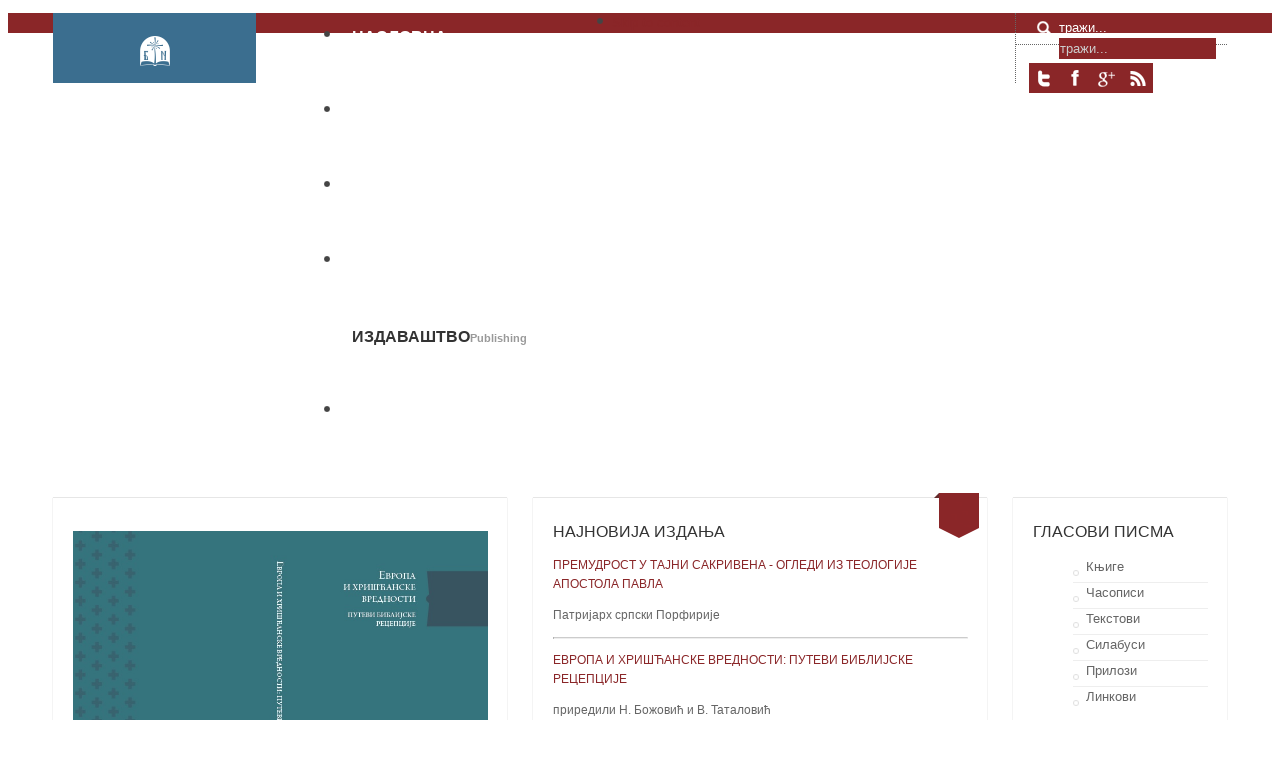

--- FILE ---
content_type: text/html; charset=utf-8
request_url: http://binst.pbf.rs/index.php/izdavastvo/302-evropa-i-hriscanske-vrednosti-putevi-biblijske-recepcije-kasbinst2020
body_size: 18944
content:
<!DOCTYPE html PUBLIC "-//W3C//DTD XHTML 1.0 Transitional//EN" "http://www.w3.org/TR/xhtml1/DTD/xhtml1-transitional.dtd">

<html xmlns="http://www.w3.org/1999/xhtml" xml:lang="sr-rs" lang="sr-rs">

<head>
    <script type="text/javascript">
var siteurl='/';
var tmplurl='/templates/ja_elastica/';
var isRTL = false;
</script>

	<base href="http://binst.pbf.rs/index.php/izdavastvo/302-evropa-i-hriscanske-vrednosti-putevi-biblijske-recepcije-kasbinst2020" />
	<meta http-equiv="content-type" content="text/html; charset=utf-8" />
	<meta name="author" content="Ненад Филиповић" />
	<meta name="description" content="Библијски институт. Православни богословски факултет Универзитета у Београду." />
	<meta name="generator" content="Joomla! - Open Source Content Management" />
	<title>Европа и хришћанске вредности: путеви библијске рецепције</title>
	<link href="http://binst.pbf.rs/index.php/component/search/?Itemid=560&amp;catid=106&amp;id=302&amp;format=opensearch" rel="search" title="Претрага Библијски институт" type="application/opensearchdescription+xml" />
	<link href="/media/jui/css/icomoon.css" rel="stylesheet" type="text/css" />
	<link href="/." rel="stylesheet" type="text/css" />
	<link href="/plugins/system/jat3/jat3/base-themes/default/css/addons.css" rel="stylesheet" type="text/css" />
	<link href="/plugins/system/jat3/jat3/base-themes/default/css/template-j30.css" rel="stylesheet" type="text/css" />
	<link href="/plugins/system/jat3/jat3/base-themes/default/css/layout.css" rel="stylesheet" type="text/css" />
	<link href="/plugins/system/jat3/jat3/base-themes/default/css/template.css" rel="stylesheet" type="text/css" />
	<link href="/plugins/system/jat3/jat3/base-themes/default/css/usertools.css" rel="stylesheet" type="text/css" />
	<link href="/plugins/system/jat3/jat3/base-themes/default/css/css3.css" rel="stylesheet" type="text/css" />
	<link href="/plugins/system/jat3/jat3/base-themes/default/css/menu/mega.css" rel="stylesheet" type="text/css" />
	<link href="/templates/ja_elastica/css/typo.css" rel="stylesheet" type="text/css" />
	<link href="/templates/ja_elastica/css/template-j30.css" rel="stylesheet" type="text/css" />
	<link href="/templates/ja_elastica/css/layout.css" rel="stylesheet" type="text/css" />
	<link href="/templates/ja_elastica/css/template.css" rel="stylesheet" type="text/css" />
	<link href="/templates/ja_elastica/css/modules.css" rel="stylesheet" type="text/css" media="all" />
	<link href="/templates/ja_elastica/css/layout-mobile.css" rel="stylesheet" type="text/css" media="only screen and (max-width:719px)" />
	<link href="/templates/ja_elastica/css/layout-mobile-port.css" rel="stylesheet" type="text/css" media="only screen and (max-width:479px)" />
	<link href="/templates/ja_elastica/css/layout-tablet.css" rel="stylesheet" type="text/css" media="only screen and (min-width:720px) and (max-width: 985px)" />
	<link href="/templates/ja_elastica/css/layout-normal.css" rel="stylesheet" type="text/css" media="only screen and (min-width:986px) and (max-width: 1235px)" />
	<link href="/templates/ja_elastica/css/layout-wide.css" rel="stylesheet" type="text/css" media="only screen and (min-width:1236px)" />
	<link href="/templates/ja_elastica/css/css3.css" rel="stylesheet" type="text/css" />
	<link href="/templates/ja_elastica/css/menu/mega.css" rel="stylesheet" type="text/css" />
	<script src="/media/system/js/mootools-core.js" type="text/javascript"></script>
	<script src="/media/system/js/core.js" type="text/javascript"></script>
	<script src="/media/system/js/mootools-more.js" type="text/javascript"></script>
	<script src="/plugins/system/jat3/jat3/base-themes/default/js/core.js" type="text/javascript"></script>
	<script src="/templates/ja_elastica/js/mega.rjd.js" type="text/javascript"></script>
	<script src="/templates/ja_elastica/js/jquery/jquery-1.8.3.min.js" type="text/javascript"></script>
	<script src="/templates/ja_elastica/js/jquery.noconflict.js" type="text/javascript"></script>
	<script src="/templates/ja_elastica/js/jquery.masonry.js" type="text/javascript"></script>
	<script src="/templates/ja_elastica/js/jquery.mediaqueries.js" type="text/javascript"></script>
	<script src="/templates/ja_elastica/js/menu/mega.js" type="text/javascript"></script>
	<script type="text/javascript">
jQuery.noConflict();
	</script>

<!--[if ie]><link href="/plugins/system/jat3/jat3/base-themes/default/css/template-ie.css" type="text/css" rel="stylesheet" /><![endif]--> 
<!--[if ie 7]><link href="/plugins/system/jat3/jat3/base-themes/default/css/template-ie7.css" type="text/css" rel="stylesheet" /><![endif]--> 
<!--[if ie 7]><link href="/templates/ja_elastica/css/template-ie7.css" type="text/css" rel="stylesheet" /><![endif]--> 


<meta name="viewport" content="width=device-width, initial-scale=1.0, maximum-scale=3.0, user-scalable=yes"/>
<meta name="HandheldFriendly" content="true" />


<link href="/plugins/system/jat3/jat3/base-themes/default/images/favicon.ico" rel="shortcut icon" type="image/x-icon" />
    
    <style type="text/css">
/*dynamic css*/
</style></head>

<body id="bd" class="bd fs3 com_content  body content-grid-double">
<a name="Top" id="Top"></a>
<div id="ja-wrapper">

	            <div id="ja-header"
            	class="wrap ">
                   <div class="main">
                           <div class="main-inner1 clearfix">
                <h1 class="logo">
    <a href="/" title="Библијски институт">
		<img src="/templates/ja_elastica/images/logo-trans.png" alt="Библијски институт" />
	</a>
</h1>

<div id="ja-mainnav" class="clearfix">
	<div class="ja-megamenu clearfix" id="ja-megamenu">
<ul class="megamenu level0"><li  class="mega first"><a href="http://binst.pbf.rs/"  class="mega first" id="menu435" title="Насловна"><span class="menu-title">Насловна</span><span class="menu-desc">Home Page</span></a></li><li  class="mega"><a href="/index.php/o-nama"  class="mega" id="menu558" title="О нама"><span class="menu-title">О нама</span><span class="menu-desc">About Us</span></a></li><li  class="mega"><a href="/index.php/predmeti"  class="mega" id="menu506" title="Предмети"><span class="menu-title">Предмети</span><span class="menu-desc">Study Programmes</span></a></li><li  class="mega"><a href="/index.php/katalog"  class="mega" id="menu559" title="Каталог"><span class="menu-title">Каталог</span><span class="menu-desc">Library Catalog</span></a></li><li  class="mega active"><a href="/index.php/izdavastvo"  class="mega active" id="menu560" title="Издаваштво"><span class="menu-title">Издаваштво</span><span class="menu-desc">Publishing</span></a></li><li  class="mega last"><a href="/index.php/konferencije"  class="mega last" id="menu561" title="Конференције"><span class="menu-title">Конференције</span><span class="menu-desc">Conferences</span></a></li></ul>
</div>            <script type="text/javascript">
                var megamenu = new jaMegaMenuMoo ('ja-megamenu', {
                    'bgopacity': 0,
                    'delayHide': 300,
                    'slide'    : 0,
                    'fading'   : 0,
                    'direction': 'down',
                    'action'   : 'mouseover',
                    'tips'     : false,
                    'duration' : 300,
                    'hidestyle': 'fastwhenshow'
                });
            </script>
            </div>

<div id="ja-top" class="clearfix">
		<div id="ja-search">
		<span class="search-btn">Search</span>
		<form action="/index.php/izdavastvo" method="post" class="search">
		<label for="mod-search-searchword">тражи...</label><input name="searchword" id="mod-search-searchword" maxlength="200"  class="inputbox" type="text" size="20" value="тражи..."  onblur="if (this.value=='') this.value='тражи...';" onfocus="if (this.value=='тражи...') this.value='';" />	<input type="hidden" name="task" value="search" />
	<input type="hidden" name="option" value="com_search" />
	<input type="hidden" name="Itemid" value="560" />
</form>

	</div>
	<script type="text/javascript">
		// toggle search box active when click on search button
		$$('.search-btn').addEvent ('mouseenter', function () {
			// focus on search box
			$('mod-search-searchword').focus();
		});
		$('mod-search-searchword').addEvents ({
			'blur': function () {$('ja-search').removeClass ('active');},
			'focus': function () {$('ja-search').addClass ('active');}
		});
	</script>
			<div id="ja-social">
		

<div class="custom"  >
	<ul class="ja-social">
<li class="social-twitter"><a title="Twitter" href="http://twitter.com/binst_pbf_rs" target="_blank">Twitter</a></li>
<li class="social-facebook"><a title="Facebook" href="http://www.facebook.com/binst.pbf.rs" target="_blank">Facebook</a></li>
<li class="social-gplus"><a href="https://www.youtube.com/channel/UCFMCm56IcgTgWRRi4Rwl6lA" target="_blank">Youtube</a></li>
<li class="social-rss"><a title="RSS" href="/?format=feed&amp;type=rss" target="_blank">RSS</a></li>
</ul></div>

	</div>
	</div>

<ul class="no-display">
    <li><a href="#ja-content" title="Skip to content">Skip to content</a></li>
</ul>                </div>
                            </div>
                        </div>
            
	<!-- MAIN CONTAINER -->
	<div id="ja-container" class="wrap ja-r1 clearfix">
		<div id="ja-main-wrap" class="main clearfix">
			<div id="ja-main" class="clearfix">
									<div id="ja-content" class="ja-content ja-masonry">
											
						<div id="ja-content-main" class="ja-content-main clearfix">
							<div id="system-message-container">
	</div>
							<div class="item-page content-grid-double clearfix">

	<p><img src="/images/izdavastvo/zbornik.jpg" alt="" /></p>
<p>ЕВРОПА И ХРИШЋАНСКЕ ВРЕДНОСТИ</p>
<p>ПУТЕВИ БИБЛИЈСКЕ РЕЦЕПЦИЈЕ</p>
<p>ПРИРЕДИЛИ Н. БОЖОВИЋ И В. ТАТАЛОВИЋ</p>
 
<p style="text-align: justify;">Овај тематски зборник представља први резултат тро¬годишњег научног пројекта „Европа и хришћанске вред¬ности“, који од 2018. године подржава београдска канце¬ларија немачке фондације „Конрад Аденауер“. Пројекат „Европа и хришћанске вредности“ би требало схватити као својеврсни рам којим су шире обухваће¬ни погледи на хришћанске основе савременог европског друштва, међусобно, овде, повезане у мозаичку предста¬ву о важности истраживања библијске рецепције – дакле, путева тумачења и прихватања библијских текстова и њихове интерпретације у различитим историјским, кул¬турним и, уопште, животним оквирима. Садржина овог темат¬ског зборника, компонована од једанаест огледа о приме¬рима и путевима библијске рецепције, проистекла је из научних заседања, радионица и дискусија које су чиниле међународну конференцију „Зашто је рецепција важна?“, одржану од 31. маја до 3. јуна 2018. године у просторијама Православног богословског факултета у Београду. Садржај зборника можете погледати испод.</p>
<p style="text-align: justify;"><img src="/images/izdavastvo/zbornik-sadrzaj-11.jpg" alt="" /></p>
							

	</div>						</div>
						
												
					</div>
													
							<div class="ja-moduletable ja-masonry moduletable grid-double badge-hot" id="Mod108">
		<div class="moduletable-inner clearfix">
			<span class="badge">&nbsp;</span>
						<h3><span>Најновија издања</span></h3>
						<div class="ja-box-ct clearfix">
			

<div class="custom grid-double badge-hot"  >
	<p style="font-size: 12.16px;"><a href="/index.php/izdavastvo/348-izdavastvo-nova-knjiga-premudrost-tajni-sakrivena" target="_blank">ПРЕМУДРОСТ У ТАЈНИ САКРИВЕНА - ОГЛЕДИ ИЗ ТЕОЛОГИЈЕ АПОСТОЛА ПАВЛА</a></p>
<p style="font-size: 12.16px;">Патријарх српски Порфирије</p>
<hr />
<p style="font-size: 12.16px;"><a href="/index.php/izdavastvo/302-evropa-i-hriscanske-vrednosti-putevi-biblijske-recepcije-kasbinst2020" target="_blank">ЕВРОПА И ХРИШЋАНСКЕ ВРЕДНОСТИ: ПУТЕВИ БИБЛИЈСКЕ РЕЦЕПЦИЈЕ</a></p>
<p style="font-size: 12.16px;"><span style="font-size: 12.16px;">приредили Н. Божовић и В. Таталовић</span><span style="font-size: 12.16px;"> </span></p></div>
			</div>
		</div>
    </div>
		<div class="ja-moduletable ja-masonry moduletable grid-double mod-contrast contrast-blue" id="Mod97">
		<div class="moduletable-inner clearfix">
									<div class="ja-box-ct clearfix">
			

<div class="custom grid-double mod-contrast contrast-blue"  >
	<div id="ja-twitter-wrap">
<p style="text-align: left;">Каталог свих књига Библијског института Православног богословског факултета Универзитета у Београду:<br /><span class="date"><a href="http://katalog.binst.pbf.rs" target="_blank">katalog.binst.pbf.rs</a><br /></span></p>
</div></div>
			</div>
		</div>
    </div>
		<div class="ja-moduletable ja-masonry moduletable" id="Mod118">
		<div class="moduletable-inner clearfix">
									<h3><span>Гласови Писма</span></h3>
						<div class="ja-box-ct clearfix">
			<ul class="nav menu">
<li class="item-586"><a href="/index.php/knjige" >Књиге</a></li><li class="item-587"><a href="/index.php/casopisi" >Часописи</a></li><li class="item-588"><a href="/index.php/tekstovi" >Текстови</a></li><li class="item-589"><a href="/index.php/silabusi" >Силабуси</a></li><li class="item-590"><a href="/index.php/prilozi" >Прилози</a></li><li class="item-591"><a href="/index.php/linkovi" >Линкови</a></li></ul>
			</div>
		</div>
    </div>
		<div class="ja-moduletable ja-masonry moduletable badge-top" id="Mod106">
		<div class="moduletable-inner clearfix">
			<span class="badge">&nbsp;</span>
						<h3><span>Контакт</span></h3>
						<div class="ja-box-ct clearfix">
			

<div class="custom badge-top"  >
	<p>ПРАВОСЛАВНИ<br />БОГОСЛОВСКИ<br />ФАКУЛТЕТ</p>
<hr />
<p><strong>БИБЛИЈСКИ ИНСТИТУТ<br /></strong></p>
<hr />
<p>Мије Ковачевића 11б<br />11060 Београд<br />Република Србија</p>
<hr />
<p><span id="cloakf13519079f04ccc55e9c2c16889af20a">Ова адреса ел. поште је заштићена од спамботова. Омогућите JavaScript да бисте је видели.</span><script type='text/javascript'>
				document.getElementById('cloakf13519079f04ccc55e9c2c16889af20a').innerHTML = '';
				var prefix = '&#109;a' + 'i&#108;' + '&#116;o';
				var path = 'hr' + 'ef' + '=';
				var addyf13519079f04ccc55e9c2c16889af20a = 'b&#105;nst' + '&#64;';
				addyf13519079f04ccc55e9c2c16889af20a = addyf13519079f04ccc55e9c2c16889af20a + 'bfspc' + '&#46;' + 'bg' + '&#46;' + '&#97;c' + '&#46;' + 'rs';
				var addy_textf13519079f04ccc55e9c2c16889af20a = 'b&#105;nst' + '&#64;' + 'bfspc' + '&#46;' + 'bg' + '&#46;' + '&#97;c' + '&#46;' + 'rs';document.getElementById('cloakf13519079f04ccc55e9c2c16889af20a').innerHTML += '<a ' + path + '\'' + prefix + ':' + addyf13519079f04ccc55e9c2c16889af20a + '\' target="_blank">'+addy_textf13519079f04ccc55e9c2c16889af20a+'<\/a>';
		</script></p></div>
			</div>
		</div>
    </div>
						
							</div>
						
		</div>
	</div>
    <!-- //MAIN CONTAINER -->

                <div id="ja-footer"
            	class="wrap ">
                   <div class="main clearfix">
           <div class="ja-copyright">
    

<div class="custom"  >
	<p><img src="/images/BINST.png" alt="Библијски институт" width="30" height="30" /></p></div>
﻿<small>&#169; 2026 Библијски институт. Сва права задржана. </br>Created by <a href="http://www.predragmilovanovic.com" title="Predrag Milovanović"  rel="nofollow" >Predrag Milovanović</a></small>
</div>            </div>
                        </div>
            <script type="text/javascript">

jQuery(function($){
	var $container = $('#ja-main');

	var curr_layout = '';
	var colW = 0;
	
	//detect layout width
	if ($(window).width() >= 720) {
		curr_layout = 'fixed';
		colW = 240;
	} else { 
		curr_layout = 'fluid';
		colW = $container.width() / 2;
	}
	//init layout masonry
	$container.masonry({
		itemSelector: '.ja-masonry',
		columnWidth : colW,
		isAnimated: true,
		isResizable: true
	});
	
	var reloadMasonry = function () {
		$container.masonry( 'reload' );
	};
	
	//change columnWidth depend on the wrapper width, specify for this template
	$(window).bind( 'smartresize.masonry', function() { 
        //detect layout width
		if ($('#ja-main').width() >= 720) {
			//fix width layout - reload one time			
			if (curr_layout != 'fixed') {
				curr_layout = 'fixed';
				$container.masonry( 'option', { columnWidth: 240, isResizable: true } );
				$container.masonry( 'reload' );
			}
		} else {
			//update column width
			$container.masonry( 'option', { columnWidth: $container.width() / 2, isResizable: false } );
			//reload layout
			$container.masonry( 'reload' );

			curr_layout = 'fluid';
		}
  });

	// Check bricks height changed - relayout
	$(function (){
		//store height for all bricks
		$('.ja-masonry').each (function(i, el){
			var el = $(this);
			el.data('h', el.height());
		});
		
		//interval check
		$container.data('interval-timer', setInterval(function () {
			//detect change on masonry bricks height
			$('.ja-masonry').each (function(i){
				var el = $(this);
				if (el.data('h') != el.height()) {
					el.data('h', el.height());
					reloadMasonry ();
					return false;
				}
			});
		}, 2000));
	});
}); 
</script>
</div>



</body>

</html>

--- FILE ---
content_type: text/html; charset=utf-8
request_url: http://binst.pbf.rs/
body_size: 18960
content:
<!DOCTYPE html PUBLIC "-//W3C//DTD XHTML 1.0 Transitional//EN" "http://www.w3.org/TR/xhtml1/DTD/xhtml1-transitional.dtd">

<html xmlns="http://www.w3.org/1999/xhtml" xml:lang="sr-rs" lang="sr-rs">

<head>
    <script type="text/javascript">
var siteurl='/';
var tmplurl='/templates/ja_elastica/';
var isRTL = false;
</script>

	<base href="http://binst.pbf.rs/" />
	<meta http-equiv="content-type" content="text/html; charset=utf-8" />
	<meta name="keywords" content="библијски институт православни богословски факултет универзитет београд" />
	<meta name="description" content="Библијски институт.
Православни Богословски факултет Универзитета у Београду." />
	<meta name="generator" content="Joomla! - Open Source Content Management" />
	<title>Библијски институт</title>
	<link href="/index.php?format=feed&amp;type=rss" rel="alternate" type="application/rss+xml" title="RSS 2.0" />
	<link href="/index.php?format=feed&amp;type=atom" rel="alternate" type="application/atom+xml" title="Atom 1.0" />
	<link href="http://binst.pbf.rs/index.php/component/search/?Itemid=435&amp;format=opensearch" rel="search" title="Претрага Библијски институт" type="application/opensearchdescription+xml" />
	<link href="/media/jui/css/icomoon.css" rel="stylesheet" type="text/css" />
	<link href="/." rel="stylesheet" type="text/css" />
	<link href="/plugins/system/jat3/jat3/base-themes/default/css/addons.css" rel="stylesheet" type="text/css" />
	<link href="/plugins/system/jat3/jat3/base-themes/default/css/template-j30.css" rel="stylesheet" type="text/css" />
	<link href="/plugins/system/jat3/jat3/base-themes/default/css/layout.css" rel="stylesheet" type="text/css" />
	<link href="/plugins/system/jat3/jat3/base-themes/default/css/template.css" rel="stylesheet" type="text/css" />
	<link href="/plugins/system/jat3/jat3/base-themes/default/css/usertools.css" rel="stylesheet" type="text/css" />
	<link href="/plugins/system/jat3/jat3/base-themes/default/css/css3.css" rel="stylesheet" type="text/css" />
	<link href="/plugins/system/jat3/jat3/base-themes/default/css/menu/mega.css" rel="stylesheet" type="text/css" />
	<link href="/templates/ja_elastica/css/typo.css" rel="stylesheet" type="text/css" />
	<link href="/templates/ja_elastica/css/template-j30.css" rel="stylesheet" type="text/css" />
	<link href="/templates/ja_elastica/css/layout.css" rel="stylesheet" type="text/css" />
	<link href="/templates/ja_elastica/css/template.css" rel="stylesheet" type="text/css" />
	<link href="/templates/ja_elastica/css/modules.css" rel="stylesheet" type="text/css" media="all" />
	<link href="/templates/ja_elastica/css/layout-mobile.css" rel="stylesheet" type="text/css" media="only screen and (max-width:719px)" />
	<link href="/templates/ja_elastica/css/layout-mobile-port.css" rel="stylesheet" type="text/css" media="only screen and (max-width:479px)" />
	<link href="/templates/ja_elastica/css/layout-tablet.css" rel="stylesheet" type="text/css" media="only screen and (min-width:720px) and (max-width: 985px)" />
	<link href="/templates/ja_elastica/css/layout-normal.css" rel="stylesheet" type="text/css" media="only screen and (min-width:986px) and (max-width: 1235px)" />
	<link href="/templates/ja_elastica/css/layout-wide.css" rel="stylesheet" type="text/css" media="only screen and (min-width:1236px)" />
	<link href="/templates/ja_elastica/css/css3.css" rel="stylesheet" type="text/css" />
	<link href="/templates/ja_elastica/css/menu/mega.css" rel="stylesheet" type="text/css" />
	<script src="/media/system/js/mootools-core.js" type="text/javascript"></script>
	<script src="/media/system/js/core.js" type="text/javascript"></script>
	<script src="/media/system/js/mootools-more.js" type="text/javascript"></script>
	<script src="/plugins/system/jat3/jat3/base-themes/default/js/core.js" type="text/javascript"></script>
	<script src="/templates/ja_elastica/js/mega.rjd.js" type="text/javascript"></script>
	<script src="/templates/ja_elastica/js/jquery/jquery-1.8.3.min.js" type="text/javascript"></script>
	<script src="/templates/ja_elastica/js/jquery.noconflict.js" type="text/javascript"></script>
	<script src="/templates/ja_elastica/js/jquery.masonry.js" type="text/javascript"></script>
	<script src="/templates/ja_elastica/js/jquery.mediaqueries.js" type="text/javascript"></script>
	<script src="/templates/ja_elastica/js/menu/mega.js" type="text/javascript"></script>
	<script type="text/javascript">
jQuery.noConflict();
	</script>

<!--[if ie]><link href="/plugins/system/jat3/jat3/base-themes/default/css/template-ie.css" type="text/css" rel="stylesheet" /><![endif]--> 
<!--[if ie 7]><link href="/plugins/system/jat3/jat3/base-themes/default/css/template-ie7.css" type="text/css" rel="stylesheet" /><![endif]--> 
<!--[if ie 7]><link href="/templates/ja_elastica/css/template-ie7.css" type="text/css" rel="stylesheet" /><![endif]--> 


<meta name="viewport" content="width=device-width, initial-scale=1.0, maximum-scale=3.0, user-scalable=yes"/>
<meta name="HandheldFriendly" content="true" />


<link href="/plugins/system/jat3/jat3/base-themes/default/images/favicon.ico" rel="shortcut icon" type="image/x-icon" />
    
    <style type="text/css">
/*dynamic css*/
</style></head>

<body id="bd" class="bd fs3 com_content  body ja-frontpage">
<a name="Top" id="Top"></a>
<div id="ja-wrapper">

	            <div id="ja-header"
            	class="wrap ">
                   <div class="main">
                           <div class="main-inner1 clearfix">
                <h1 class="logo">
    <a href="/" title="Библијски институт">
		<img src="/templates/ja_elastica/images/logo-trans.png" alt="Библијски институт" />
	</a>
</h1>

<div id="ja-mainnav" class="clearfix">
	<div class="ja-megamenu clearfix" id="ja-megamenu">
<ul class="megamenu level0"><li  class="mega first active"><a href="http://binst.pbf.rs/"  class="mega first active" id="menu435" title="Насловна"><span class="menu-title">Насловна</span><span class="menu-desc">Home Page</span></a></li><li  class="mega"><a href="/index.php/o-nama"  class="mega" id="menu558" title="О нама"><span class="menu-title">О нама</span><span class="menu-desc">About Us</span></a></li><li  class="mega"><a href="/index.php/predmeti"  class="mega" id="menu506" title="Предмети"><span class="menu-title">Предмети</span><span class="menu-desc">Study Programmes</span></a></li><li  class="mega"><a href="/index.php/katalog"  class="mega" id="menu559" title="Каталог"><span class="menu-title">Каталог</span><span class="menu-desc">Library Catalog</span></a></li><li  class="mega"><a href="/index.php/izdavastvo"  class="mega" id="menu560" title="Издаваштво"><span class="menu-title">Издаваштво</span><span class="menu-desc">Publishing</span></a></li><li  class="mega last"><a href="/index.php/konferencije"  class="mega last" id="menu561" title="Конференције"><span class="menu-title">Конференције</span><span class="menu-desc">Conferences</span></a></li></ul>
</div>            <script type="text/javascript">
                var megamenu = new jaMegaMenuMoo ('ja-megamenu', {
                    'bgopacity': 0,
                    'delayHide': 300,
                    'slide'    : 0,
                    'fading'   : 0,
                    'direction': 'down',
                    'action'   : 'mouseover',
                    'tips'     : false,
                    'duration' : 300,
                    'hidestyle': 'fastwhenshow'
                });
            </script>
            </div>

<div id="ja-top" class="clearfix">
		<div id="ja-search">
		<span class="search-btn">Search</span>
		<form action="/index.php" method="post" class="search">
		<label for="mod-search-searchword">тражи...</label><input name="searchword" id="mod-search-searchword" maxlength="200"  class="inputbox" type="text" size="20" value="тражи..."  onblur="if (this.value=='') this.value='тражи...';" onfocus="if (this.value=='тражи...') this.value='';" />	<input type="hidden" name="task" value="search" />
	<input type="hidden" name="option" value="com_search" />
	<input type="hidden" name="Itemid" value="435" />
</form>

	</div>
	<script type="text/javascript">
		// toggle search box active when click on search button
		$$('.search-btn').addEvent ('mouseenter', function () {
			// focus on search box
			$('mod-search-searchword').focus();
		});
		$('mod-search-searchword').addEvents ({
			'blur': function () {$('ja-search').removeClass ('active');},
			'focus': function () {$('ja-search').addClass ('active');}
		});
	</script>
			<div id="ja-social">
		

<div class="custom"  >
	<ul class="ja-social">
<li class="social-twitter"><a title="Twitter" href="http://twitter.com/binst_pbf_rs" target="_blank">Twitter</a></li>
<li class="social-facebook"><a title="Facebook" href="http://www.facebook.com/binst.pbf.rs" target="_blank">Facebook</a></li>
<li class="social-gplus"><a href="https://www.youtube.com/channel/UCFMCm56IcgTgWRRi4Rwl6lA" target="_blank">Youtube</a></li>
<li class="social-rss"><a title="RSS" href="/?format=feed&amp;type=rss" target="_blank">RSS</a></li>
</ul></div>

	</div>
	</div>

<ul class="no-display">
    <li><a href="#ja-content" title="Skip to content">Skip to content</a></li>
</ul>                </div>
                            </div>
                        </div>
            
	<!-- MAIN CONTAINER -->
	<div id="ja-container" class="wrap ja-r1 clearfix">
		<div id="ja-main-wrap" class="main clearfix">
			<div id="ja-main" class="clearfix">
									<div id="ja-content" class="ja-content ja-masonry">
											
						<div id="ja-content-main" class="ja-content-main clearfix">
							<div id="system-message-container">
	</div>
							

<div class="blog-featured ja-frontpage">





</div>

						</div>
						
												
					</div>
													
							<div class="ja-moduletable ja-masonry moduletable grid-single badge-hot" id="Mod28">
		<div class="moduletable-inner clearfix">
			<span class="badge">&nbsp;</span>
						<h3><span>Огласна табла</span></h3>
						<div class="ja-box-ct clearfix">
			<ul class="latestnews grid-single badge-hot">
	<li itemscope itemtype="https://schema.org/Article">
		<a href="/index.php/predmeti/425-b-v-s-nj-r-zul-i-ispi-iz-uv-d-u-s-ri-z-v" itemprop="url">
			<span itemprop="name">
				[ОБАВЕШТЕЊЕ] Резултати испита из Увода у Стари Завет, Старозаветне егзегеза и Старозаветне теологије			</span>
		</a>
	</li>
	<li itemscope itemtype="https://schema.org/Article">
		<a href="/index.php/predmeti/424-izvestaj-sa-naucne-konferencije-debrecin-2025" itemprop="url">
			<span itemprop="name">
				[ВЕСТИ] ИЗВЕШТАЈ СА НАУЧНЕ КОНФЕРЕНЦИЈЕ:  ,,Canon and Beyond, Reception of Biblical Figures“ (22)23-25. 4. 2025. Дебрецин			</span>
		</a>
	</li>
	<li itemscope itemtype="https://schema.org/Article">
		<a href="/index.php/predmeti/423-obavestenje-rezultati-sz-istorija-sept" itemprop="url">
			<span itemprop="name">
				[ОБАВЕШТЕЊЕ] Резултати првог дела испита из Старозаветне историје - септембарски рок			</span>
		</a>
	</li>
	<li itemscope itemtype="https://schema.org/Article">
		<a href="/index.php/predmeti/422-obavestenje-rezultati-uvod-u-sz-sept" itemprop="url">
			<span itemprop="name">
				[ОБАВЕШТЕЊЕ] Резултати колоквијума из Увода у Стари Завет - септембарски рок			</span>
		</a>
	</li>
	<li itemscope itemtype="https://schema.org/Article">
		<a href="/index.php/predmeti/420-obavestenje-rezultati-ispit-uvod-u-sz-avg-25" itemprop="url">
			<span itemprop="name">
				[ОБАВЕШТЕЊЕ] Резултати испита из Увода у Стари Завет - августовски рок			</span>
		</a>
	</li>
</ul>
			</div>
		</div>
    </div>
		<div class="ja-moduletable ja-masonry moduletable grid-double badge-hot" id="Mod108">
		<div class="moduletable-inner clearfix">
			<span class="badge">&nbsp;</span>
						<h3><span>Најновија издања</span></h3>
						<div class="ja-box-ct clearfix">
			

<div class="custom grid-double badge-hot"  >
	<p style="font-size: 12.16px;"><a href="/index.php/izdavastvo/348-izdavastvo-nova-knjiga-premudrost-tajni-sakrivena" target="_blank">ПРЕМУДРОСТ У ТАЈНИ САКРИВЕНА - ОГЛЕДИ ИЗ ТЕОЛОГИЈЕ АПОСТОЛА ПАВЛА</a></p>
<p style="font-size: 12.16px;">Патријарх српски Порфирије</p>
<hr />
<p style="font-size: 12.16px;"><a href="/index.php/izdavastvo/302-evropa-i-hriscanske-vrednosti-putevi-biblijske-recepcije-kasbinst2020" target="_blank">ЕВРОПА И ХРИШЋАНСКЕ ВРЕДНОСТИ: ПУТЕВИ БИБЛИЈСКЕ РЕЦЕПЦИЈЕ</a></p>
<p style="font-size: 12.16px;"><span style="font-size: 12.16px;">приредили Н. Божовић и В. Таталовић</span><span style="font-size: 12.16px;"> </span></p></div>
			</div>
		</div>
    </div>
		<div class="ja-moduletable ja-masonry moduletable grid-double mod-contrast contrast-blue" id="Mod97">
		<div class="moduletable-inner clearfix">
									<div class="ja-box-ct clearfix">
			

<div class="custom grid-double mod-contrast contrast-blue"  >
	<div id="ja-twitter-wrap">
<p style="text-align: left;">Каталог свих књига Библијског института Православног богословског факултета Универзитета у Београду:<br /><span class="date"><a href="http://katalog.binst.pbf.rs" target="_blank">katalog.binst.pbf.rs</a><br /></span></p>
</div></div>
			</div>
		</div>
    </div>
		<div class="ja-moduletable ja-masonry moduletable" id="Mod118">
		<div class="moduletable-inner clearfix">
									<h3><span>Гласови Писма</span></h3>
						<div class="ja-box-ct clearfix">
			<ul class="nav menu">
<li class="item-586"><a href="/index.php/knjige" >Књиге</a></li><li class="item-587"><a href="/index.php/casopisi" >Часописи</a></li><li class="item-588"><a href="/index.php/tekstovi" >Текстови</a></li><li class="item-589"><a href="/index.php/silabusi" >Силабуси</a></li><li class="item-590"><a href="/index.php/prilozi" >Прилози</a></li><li class="item-591"><a href="/index.php/linkovi" >Линкови</a></li></ul>
			</div>
		</div>
    </div>
		<div class="ja-moduletable ja-masonry moduletable badge-top" id="Mod106">
		<div class="moduletable-inner clearfix">
			<span class="badge">&nbsp;</span>
						<h3><span>Контакт</span></h3>
						<div class="ja-box-ct clearfix">
			

<div class="custom badge-top"  >
	<p>ПРАВОСЛАВНИ<br />БОГОСЛОВСКИ<br />ФАКУЛТЕТ</p>
<hr />
<p><strong>БИБЛИЈСКИ ИНСТИТУТ<br /></strong></p>
<hr />
<p>Мије Ковачевића 11б<br />11060 Београд<br />Република Србија</p>
<hr />
<p><span id="cloak72eec26a800e4c1d586ef86da0aece7c">Ова адреса ел. поште је заштићена од спамботова. Омогућите JavaScript да бисте је видели.</span><script type='text/javascript'>
				document.getElementById('cloak72eec26a800e4c1d586ef86da0aece7c').innerHTML = '';
				var prefix = '&#109;a' + 'i&#108;' + '&#116;o';
				var path = 'hr' + 'ef' + '=';
				var addy72eec26a800e4c1d586ef86da0aece7c = 'b&#105;nst' + '&#64;';
				addy72eec26a800e4c1d586ef86da0aece7c = addy72eec26a800e4c1d586ef86da0aece7c + 'bfspc' + '&#46;' + 'bg' + '&#46;' + '&#97;c' + '&#46;' + 'rs';
				var addy_text72eec26a800e4c1d586ef86da0aece7c = 'b&#105;nst' + '&#64;' + 'bfspc' + '&#46;' + 'bg' + '&#46;' + '&#97;c' + '&#46;' + 'rs';document.getElementById('cloak72eec26a800e4c1d586ef86da0aece7c').innerHTML += '<a ' + path + '\'' + prefix + ':' + addy72eec26a800e4c1d586ef86da0aece7c + '\' target="_blank">'+addy_text72eec26a800e4c1d586ef86da0aece7c+'<\/a>';
		</script></p></div>
			</div>
		</div>
    </div>
						
							</div>
						
		</div>
	</div>
    <!-- //MAIN CONTAINER -->

                <div id="ja-footer"
            	class="wrap ">
                   <div class="main clearfix">
           <div class="ja-copyright">
    

<div class="custom"  >
	<p><img src="/images/BINST.png" alt="Библијски институт" width="30" height="30" /></p></div>
﻿<small>&#169; 2026 Библијски институт. Сва права задржана. </br>Created by <a href="http://www.predragmilovanovic.com" title="Predrag Milovanović"  rel="nofollow" >Predrag Milovanović</a></small>
</div>            </div>
                        </div>
            <script type="text/javascript">

jQuery(function($){
	var $container = $('#ja-main');

	var curr_layout = '';
	var colW = 0;
	
	//detect layout width
	if ($(window).width() >= 720) {
		curr_layout = 'fixed';
		colW = 240;
	} else { 
		curr_layout = 'fluid';
		colW = $container.width() / 2;
	}
	//init layout masonry
	$container.masonry({
		itemSelector: '.ja-masonry',
		columnWidth : colW,
		isAnimated: true,
		isResizable: true
	});
	
	var reloadMasonry = function () {
		$container.masonry( 'reload' );
	};
	
	//change columnWidth depend on the wrapper width, specify for this template
	$(window).bind( 'smartresize.masonry', function() { 
        //detect layout width
		if ($('#ja-main').width() >= 720) {
			//fix width layout - reload one time			
			if (curr_layout != 'fixed') {
				curr_layout = 'fixed';
				$container.masonry( 'option', { columnWidth: 240, isResizable: true } );
				$container.masonry( 'reload' );
			}
		} else {
			//update column width
			$container.masonry( 'option', { columnWidth: $container.width() / 2, isResizable: false } );
			//reload layout
			$container.masonry( 'reload' );

			curr_layout = 'fluid';
		}
  });

	// Check bricks height changed - relayout
	$(function (){
		//store height for all bricks
		$('.ja-masonry').each (function(i, el){
			var el = $(this);
			el.data('h', el.height());
		});
		
		//interval check
		$container.data('interval-timer', setInterval(function () {
			//detect change on masonry bricks height
			$('.ja-masonry').each (function(i){
				var el = $(this);
				if (el.data('h') != el.height()) {
					el.data('h', el.height());
					reloadMasonry ();
					return false;
				}
			});
		}, 2000));
	});
}); 
</script>
</div>



</body>

</html>

--- FILE ---
content_type: text/css
request_url: http://binst.pbf.rs/templates/ja_elastica/css/template.css
body_size: 14958
content:
/* * ------------------------------------------------------------------------
 * JA Elastica Template for J25 & J3x
 * ------------------------------------------------------------------------
 * Copyright (C) 2004-2011 J.O.O.M Solutions Co., Ltd. All Rights Reserved.
 * @license - GNU/GPL, http://www.gnu.org/licenses/gpl.html
 * Author: J.O.O.M Solutions Co., Ltd
 * Websites: http://www.joomlart.com - http://www.joomlancers.com
 * ------------------------------------------------------------------------*//* WEBFONTS--------------------------------------------------------- *//*@import url(fonts/TeX-Gyre-Adventor/stylesheet.css); *//* COMMON STYLE--------------------------------------------------------- */body {  font-family: Helvetica, Arial, sans-serif;  line-height: 1.6;}body#bd {  background: #ffffff;  color: #666;  font-size: 10px; /*Base font size */}body.fs1 #ja-wrapper {  font-size: 1em;}body.fs2 #ja-wrapper {  font-size: 1.1em;}body.fs3 #ja-wrapper {  font-size: 1.2em;}body.fs4 #ja-wrapper {  font-size: 1.3em;}body.fs5 #ja-wrapper {  font-size: 1.4em;}body.fs6 #ja-wrapper {  font-size: 1.5em;}/* Normal links ---*/a {  color: #8A2628;  text-decoration: none;}a:hover,a:active,a:focus {  color: #333;  text-decoration: none;}/* Readon links ---*/p.readmore {}p.readmore a {  background: url(../images/readmore-bg.png) no-repeat right top;  color: #FFF;  display: block;  float: left;  font-size: .85em;  line-height: 30px;  padding: 0 1em;  padding-right: 1.5em;  text-transform: uppercase;}p.readmore a:hover,p.readmore a:active,p.readmore a:focus {  background-position: right bottom;}/* Content spacing ---*/.ja-content p, .ja-content pre, .ja-content blockquote,.ja-content h1, .ja-content h2, .ja-content h3, .ja-content h4, .ja-content h5, .ja-content h6,.ja-content ol, .ja-content ul, .ja-content dl {  margin: 1em 0;}/* Headings & Titles ---*/h1 {  font-size: 2.2em;}h2 {  font-size: 1.8em;}h3 {  font-size: 1.5em;}h4 {  font-size: 1em;  text-transform: UPPERCASE;}h5 {  font-size: 1em;}.contentheading,.componentheading,h1,h2,h3,h4,h5 {  color: #333;  font-family: TeXGyreAdventorBold, Arial, sans-serif;  font-weight: normal;}h1.componentheading,h2.componentheading,.componentheading {  font-weight: normal;  margin: 0 0 1em;}h1.contentheading,h2.contentheading,.contentheading {  font-weight: normal;  margin: 0 0 1em;  padding: 0;}.contentheading {  font-size: 2.25em;}.blog-featured .contentheading {  font-size: 1.75em;}.contentheading a {  color: #333;  text-decoration: none;}.contentheading a:hover,.contentheading a:active,.contentheading a:focus {}.jitem-title {  font-size: 110%;  font-weight: bold;}/* List ---*/ul li {  background: url(../images/bullet.png) no-repeat 15px 5px;  line-height: 160%;  margin-bottom: 5px;  overflow: hidden;  padding-left: 30px;}ol li {  line-height: 180%;  margin-left: 30px;}dt {  font-weight: bold;}dd {  margin-left: 15px;}/* Others ---*/hr {  border-top: 1px solid #ccc;}img {  max-width: 100%;}img[align=left] {  margin: 0 20px 0 0;}/* FORM--------------------------------------------------------- */input, select, textarea, .inputbox {  font-family: Helvetica, Arial, sans-serif;  font-size: 1em;  padding: 3px;}input[type="checkbox"],input[type="radio"] {  border: 0;}.inputbox {  background: #fff;  border: 1px solid #CCC;  color: #333;}.inputbox:hover, .inputbox:focus {  background: #fff;}.button,.btn,button.validate {  background: #8A2628;  border: 1px solid #8A2628;  color: #FFF;  padding: 3px 10px;}a.btn {  padding: 5px 10px 4px;}.button:hover, .button:focus,.btn:hover, .btn:focus,button.validate:hover, button.validate:focus {  background: #8A2628;  border: 1px solid #8A2628;  cursor: pointer;  color: #fff;}.login_form label,.login label {  padding-right: 10px;}/* Search ---*/form#searchForm {  border-top: 1px solid #ccc;}.searchintro {  border-bottom: 1px solid #ccc;}.results h4 {  font-size: 110%;  text-transform: none;}.search fieldset {  border: 1px solid #ccc;  margin: 15px 0;  padding: 10px;}.search legend {  font-size: 100%;  font-weight: bolder;  line-height: 1.2;  margin-left: 10px;}div.search {  overflow: hidden;}/* Contact ---*/#component-contact #emailForm {  border-top: 1px solid #ccc;}#contact-slider {  border-bottom: 1px solid #e2e2b5;  float: none;}#contact-slider .title {  border-left: 1px solid #e2e2b5;  border-right: 1px solid #e2e2b5;  border-top: 1px solid #e2e2b5;  margin: 0;  padding: 8px 10px;}#contact-slider .jpane-toggler-down {  background: #333333;}#contact-slider .jpane-toggler-down a {  color: #fff;}#contact-slider dt.closed {  background: #ffffcc;}#contact-slider .content {  border: 1px solid #e2e2b5;  padding: 8px 10px;}#contact-slider .contact-image {  float: right;  margin: 15px 0;}#contact-form dl dd input.required,#contact-form dl dd textarea.required {  width: 60% !important;}.contact-image img {  float: left;}.contact .jicons-icons {  float: left;  margin: 0 5px 0 0;}/* -- EDITOR STYLES ----------------------------- */#adminForm fieldset {  border: 1px solid #ccc;  margin-bottom: 20px;  padding: 10px;}#adminForm fieldset legend {  padding: 0 5px;}/* JOOMLA STYLE--------------------------------------------------------- *//* Layout Deco ---*/.item-page,.cat-children,.com_content .archive,.items-leading .leading .contentpaneopen,.items-row .item .contentpaneopen {  background: #FFF;  border-top: 1px solid #E6E6E6;  position: relative;}.item-page {  margin-bottom: 1em;}.items-leading {}.items-row {}.item {}/* Meta ---*/.article-tools {  margin: -1em 0 2em;  padding: 0;  font-size: .875em;  color: #999;}dl.article-info {  margin: 0;  padding: 0;  width: 80%;}dl.article-info dd,dl.article-info dt {  margin: 0;  padding: 0 5px 0 0;}dl.article-info a {  color: #333;  border-bottom: 1px solid #EEE;}dd.parent-category-name {}dd.category-name {}dd.create {  padding-right: 5px;}dd.createdby {  padding-right: 5px;}dd.hits {  padding-right: 5px;}dl.article-info span {  color: #333;  text-transform: uppercase;}dl.article-info dt.article-info-term {  display: none;}p.article-url {  margin: 10px 0 0;}p.modifydate {  margin: 1em 0 0;}.contentdescription {  display: block;  padding: 1em;}.contentdescription p {  margin: 0;}ul.actions {  float: right;  margin: 0;  padding: 0;}ul.actions li {  display: inline-block;}ul.actions li img {  border: 0;  margin: 0 5px 0 0;}/* Sub Category List ---*/.cat-children {  margin: 1em 0;  padding: 1.5em;}.cat-children h3 {  margin: 0;}.cat-children ul {}.cat-children ul li {  background: none;  border-top: 1px solid #DDD;  padding: 1em 0;}.cat-children ul li span.jitem-title {}.cat-children ul li span.jitem-title a {}/* Archive ---*/.com_content .archive {  padding: 1.5em;}ul#archive-items > li {  background: none;}/* Inline images ---*/.img_caption {  margin: 1em 0;  max-width: 100% !important;  width: auto !important;}p.img_caption {  color: #999;  max-width: 100%;  text-transform: uppercase;  width: auto;}/* Tables ---*/thead tr th {  background: #333;  color: #fff;  padding: 5px;}thead tr th a,thead tr th a:hover,thead tr th a:focus,thead tr th a:active {  color: #fff;}.cat-list-row1,.cat-list-row12,tr.cat-list-row1 td,tr.cat-list-row2 td {  border-bottom: 1px solid #ccc;  padding: 5px;}.cat-list-row1:hover,.cat-list-row2:hover {  background: #ffffcc;}.cat-list-row2,tr.cat-list-row2 td {  background-color: #f6f6f6;}/* Content Toc */table.contenttoc {  border: 1px solid #ccc;}table.contenttoc td {  border-bottom: 1px dotted #ccc;}table.contenttoc th {  background: #f6f6f6;  border-bottom: 1px solid #ccc;  text-transform: uppercase;}/* Poll */form#poll {  border-bottom: 1px dotted #ccc;  font-weight: bold;}dl.poll {  border-bottom: 1px dotted #ccc;}table.pollstableborder td {  background: #f6f6f6;  border-bottom: 1px solid #ccc;  font-weight: bold;  padding: 5px !important;}table.pollstableborder tr.sectiontableentry0 td,table.pollstableborder tr.sectiontableentry1 td {  background: #fff;  font-weight: normal;}/* Pagination ---*/.pagination li span,.pagination li strong {  line-height: 20px;}.items-more {  border-bottom: 1px solid #ccc;}.items-more h3 {  font-size: 125%;}/* MAIN LAYOUT DIVS--------------------------------------------------------- */#ja-main, ja-content {  float: none;}#ja-container .main {  padding: 0;}#ja-content {}#ja-content-main {  background: #FFF;  border-top: 1px solid #E6E6E6;  margin: 1em 1em 0;  padding: 1.5em;}.com_content #ja-content-main {  background: none;  border-top: 0;  padding: 0;}/* HEADER--------------------------------------------------------- */#ja-header {  background: #8A2628;  color: #FFF;  margin-bottom: 1em;}#ja-header .main {  padding: 0;}#ja-header .main-inner1 {  background: #8A2628;}h1.logo, div.logo-text h1 {  font-size: 2em;  line-height: 1;  margin: 0;}/* Logo Image ---*/h1.logo {  background: #3B6E8F;  float: left;  font-size: 0.9em;  height: 70px;  width: auto;  z-index: 12;}h1.logo a {  background: none;  display: block;  font-size: 2em;  height: auto;  padding: 1em .5em;  text-align: center;  width: auto;}h1.logo a img {  max-width: 100%;}/* Logo Text ---*/div.logo-text {  background: #8A2628;  height: 70px;  margin: 0;  padding: 0 1em;}div.logo-text h1 {  font-size: 2em;  font-weight: normal;  letter-spacing: 3px;  margin-top: .5em;}div.logo-text h1 a {  color: #FFF;  text-decoration: none;  text-transform: uppercase;}p.site-slogan {  color: #FFF;  display: block;  font-size: .875em;  margin: 3px 0 0;  padding: 0;}/* Search & Social Bars ---*/#ja-top {  border-left: 1px dotted #666;  float: right;  height: 70px;  position: relative;  width: auto;  z-index: 999;}/* Search */#ja-search {  border-bottom: 1px dotted #666;  height: 31px;  padding: 0 1em;  position: static;}#ja-search .search-btn {  background: url(../images/icon-search.png) no-repeat center;  display: block;  float: left;  height: 30px;  text-indent: -1000em;  width: 30px;}#ja-search:hover .search-btn {}#ja-search form.search {  float: left;  padding-top: 5px;  width: 155px;}#ja-search .inputbox {  background: #8A2628;  border: 1px solid #8A2628;  color: #CCC;  margin: 0;  padding: 2px 0;  text-indent: 0;  width: 100%;}/* Social */#ja-social {  height: 35px;}#ja-social ul {  display: block;  padding: 5px 1em 0;}#ja-social ul li {  border-right: 1px solid #8A2628;  float: left;  height: 30px;  margin: 0;  padding: 0;  text-indent: -1000em;  width: 30px;}#ja-social ul li a {  background: url(../images/social-bg.png) no-repeat center top #8A2628;  display: block;  height: 30px;  width: 30px;}#ja-social ul li.social-rss a {  background-position: center top;}#ja-social ul li.social-facebook a {  background-position: center -30px;}#ja-social ul li.social-twitter a {  background-position: center -60px;}#ja-social ul li.social-gplus a {  background-position: center bottom;}#ja-social ul li a:hover {  background-color: #46292A;}/* NAVIGATION--------------------------------------------------------- *//* Main Nav ---*/#ja-mainnav {  float: left;}/* Breadcrumbs ---*/#ja-navhelper .main {  text-transform: uppercase;}.ja-breadcrums {  text-indent: 10px;}/* Extras ---*/.ja-links {  padding-right: 10px;}.ja-links li {  padding: 0 10px;}/* Default Joomla! Menu ---*/#ja-container ul.menu li {  background: url(../images/bullet-c.png) no-repeat .025em 1em;  border-top: 1px solid #EEE;  padding: 0 1em;}#ja-container ul.menu li:first-child {  border-top: 0;}#ja-container ul.menu li a {  color: #666;  padding: .5em 0;}#ja-container ul.menu li a:hover,#ja-container ul.menu li a:active,#ja-container ul.menu li a:focus {  color: #333;}#ja-container ul.menu li.active > a {  color: #8A2628;  font-weight: bold;}#ja-container ul.menu li a img {  margin-right: 3px;}#ja-container ul.menu li ul {  border-top: 1px solid #EEE;  margin: 0 -1em;}#ja-container ul.menu li li {  background: none !important;  margin-left: 1em;  padding: 0;}#ja-container ul.menu li li a {  font-weight: normal;  text-indent: 10px;}/* FOOTER--------------------------------------------------------- */#ja-footer {  color: #999;  font-size: .9em;  padding: 2em 0;}#ja-footer .main {  text-align: center;}#ja-footer .inner {  padding: 0;}#ja-footer .custom {  padding: 1em 2em;}#ja-footer small {  font-size: 1em;}#ja-footer a {  color: #999;  border-bottom: 1px solid #CCC;}#ja-footer a {  color: #999;  border-bottom: 1px solid #CCC;}#ja-footer a:hover,#ja-footer a:active,#ja-footer a:focus {  color: #333;  border-bottom-color: #333;}.t3-logo a,.t3-logo-sm a {  border-bottom: 0 !important;  margin-top: 1em;}/* MISCELLANOUS----------------------------------------------------------- *//* Others ---*/#ja-banner {  border-top: 1px solid #EEE;}div.ja-innerdiv {  border-bottom: 1px dotted #EEE;}div.ja-innerdiv h4 {  font-family: Helvetica, Arial, sans-serif;  font-size: 92%;  font-weight: normal;  text-transform: uppercase;}a.ja-icon-video {  background: url(../images/icon-youtube.gif) no-repeat 5px 8px #fff;  border: 1px solid #ccc;  color: #666;  display: block;  font-weight: bold;  padding: 5px 5px 5px 43px;  position: absolute;  right: 10px;  text-decoration: none;  top: 8px;  width: 35px;}a.ja-icon-video span {  color: #666;}a.ja-icon-video:hover,a.ja-icon-video:focus,a.ja-icon-video:active {  border-color: #ddd;  text-decoration: none;}a.ja-icon-video:hover span {  color: #0F85D8;}#ja-absolute .main {  height: auto;  left: 1px;  position: fixed;  top: 1px;  width: auto;  z-index: 99999;}#ja-absolute .main a {  background: url(../images/joomla15.png) no-repeat left top #fff;  display: block;  height: 99px;  overflow: hidden;  text-indent: -9999px;  width: 91px;}#ja-absolute .main a:hover,#ja-absolute .main a:focus {  background-position: left bottom;  text-decoration: none;}/* Loading */#ja-extra-col-loading {	background: url(../images/loading.gif) no-repeat 0px 0px;	height: 32px;	margin: 50px auto 0;	text-indent: -999em;	width: 32px;}/* Banner */.banneritem {	margin-bottom: 1em;}/* Syntaxhighlighter */.syntaxhighlighter .bar .toolbar .item {  width: 16px !important;}

--- FILE ---
content_type: text/css
request_url: http://binst.pbf.rs/templates/ja_elastica/css/modules.css
body_size: 2361
content:
/*
 * ------------------------------------------------------------------------
 * JA Elastica Template for J25 & J3x
 * ------------------------------------------------------------------------
 * Copyright (C) 2004-2011 J.O.O.M Solutions Co., Ltd. All Rights Reserved.
 * @license - GNU/GPL, http://www.gnu.org/licenses/gpl.html
 * Author: J.O.O.M Solutions Co., Ltd
 * Websites: http://www.joomlart.com - http://www.joomlancers.com
 * ------------------------------------------------------------------------
*/

/* MODULE STYLES
--------------------------------------------------------- */
div.ja-moduletable,
div.moduletable {
  padding: 0;
  margin: 0;
}

div.ja-moduletable-inner,
div.moduletable-inner {
  background: #FFF;
  padding: 1.5em;
  border-top: 1px solid #E6E6E6;
}

div.ja-moduletable h3,
div.moduletable h3 {
  font-size: 1.25em;
  text-transform: uppercase;
  margin: 0 0 .5em;
  color: #333333;
}

div.ja-moduletable .ja-box-ct,
div.moduletable .ja-box-ct {
  padding: 0;
}

/* Login Module ---*/
#login-form p {
  margin: 0 0 .25em;
}

#login-form ul li {
  background: url(../images/bullet.gif) no-repeat 2px .5em;
  overflow: hidden;
  padding-left: 12px;
}

#login-form label {
  display: block;
}

#login-form #form-login-remember label {
  display: inline;
}

/* Advertisement ---*/
div.bannergroup_text div.banneritem {
  border-bottom: 1px dotted #ccc;
  padding: 5px 0;
}


/* ADDITIONAL MODULE STYLES
--------------------------------------------------------- */
/* Contrast Modules - Use suffix "mod-contrast" ---*/
.mod-contrast .moduletable-inner {
  background: #8A2628;
  color: #fff;
}

div.mod-contrast h3 {
  color: #FFF;
}

div.mod-contrast a {
  color: #FFF;
}

/* Blue - Use suffix "mod-contrast contrast-blue" */
.contrast-blue .moduletable-inner {
  background: #3B6E8F;
}

/* Red - Use suffix "mod-contrast contrast-red" ---*/
.contrast-red .moduletable-inner {
  background: #8A2628;
  color: #fff;
}

/* Green - Use suffix "mod-contrast contrast-green" ---*/
.contrast-green .moduletable-inner {
  background: #666666;
  color: #fff;
}

/* Violet - Use suffix "mod-contrast contrast-violet" ---*/
.contrast-violet .moduletable-inner {
  background: #666666;
  color: #fff;
}

/* Blank Modules */
.moduletable_blank .moduletable-inner {
  background: none;
  border: 0;
  padding-left: 0;
  padding-right: 0;
}

--- FILE ---
content_type: text/css
request_url: http://binst.pbf.rs/templates/ja_elastica/css/css3.css
body_size: 3896
content:
/*
 * ------------------------------------------------------------------------
 * JA Elastica Template for J25 & J3x
 * ------------------------------------------------------------------------
 * Copyright (C) 2004-2011 J.O.O.M Solutions Co., Ltd. All Rights Reserved.
 * @license - GNU/GPL, http://www.gnu.org/licenses/gpl.html
 * Author: J.O.O.M Solutions Co., Ltd
 * Websites: http://www.joomlart.com - http://www.joomlancers.com
 * ------------------------------------------------------------------------
*/

/* Layout Deco ---*/
.item-page,
.cat-children,
.com_content .archive,
.items-leading .leading .contentpaneopen,
.items-row .item .contentpaneopen {
  box-shadow: 0 1px 1px rgba(0,0,0,.25);
}

#ja-content-main {
  box-shadow: 0 1px 1px rgba(0,0,0,.25);
}

.com_content #ja-content-main {
  box-shadow: none;
}

#ja-footer {
  text-shadow: 0 1px 1px #FFF;
}

.t3-logo a,
.t3-logo-sm a {
  opacity: .5;
  filter:alpha(opacity=50) 
}

.t3-logo a:hover,
.t3-logo-sm a:hover {
  opacity: 1;
  filter:alpha(opacity=100) 
}


a.ja-icon-video {
  border-radius: 5px;
  box-shadow: 0 0 3px rgba(0, 0, 0, .2);
  -moz-border-radius: 5px;
  -moz-box-shadow: 0 0 3px rgba(0, 0, 0, .2);
  -webkit-border-radius: 5px;
  -webkit-box-shadow: 0 0 3px rgba(0, 0, 0, .2);
}

.ja-megamenu ul.level0 li.mega span.menu-desc {
   opacity: .5;
  filter:alpha(opacity=50) 
}

.ja-megamenu .childcontent .moduletable-inner {
  box-shadow: none;
}


/* Typo Page ---*/
.ja-typo-bubblect {
	box-shadow: 0 0 3px rgba(0,0,0,.5);
	-moz-box-shadow: 0 0 3px rgba(0,0,0,.5);
	-webkit-box-shadow: 0 0 3px rgba(0,0,0,.5);
}

/* Common Style for Rounded Bubbles --- */
.bubble-rounded .ja-typo-bubblect {
	border-radius: 18px;
	-moz-border-radius: 18px;
	-webkit-border-radius: 18px;
}

/* Rounded Box*/
.box-rounded {
	border-radius: 8px;
	-moz-border-radius: 8px;
	-webkit-border-radius: 8px; 
	box-shadow: 0 0 3px rgba(0,0,0,.5);
	-moz-box-shadow: 0 0 3px rgba(0,0,0,.5);
	-webkit-box-shadow: 0 0 3px rgba(0,0,0,.5);
}

/* Rounded Box*/
.legend-rounded {
	border-radius: 8px;
	-moz-border-radius: 8px;
	-webkit-border-radius: 8px; 
	box-shadow: 0 0 3px rgba(0,0,0,.5);
	-moz-box-shadow: 0 0 3px rgba(0,0,0,.5);
	-webkit-box-shadow: 0 0 3px rgba(0,0,0,.5);
}

/* Common Buttons Style ---*/
a.ja-typo-btn {
	text-shadow: 0 1px 2px rgba(255,255,255,.8);
	box-shadow: 0 0 3px rgba(0,0,0,.5);
	-moz-box-shadow: 0 0 3px rgba(0,0,0,.5);
	-webkit-box-shadow: 0 0 3px rgba(0,0,0,.5);
}

/* Common style for Dark Buttons --- */
a.btn-blue,
a.btn-red,
a.btn-green,
a.btn-orange,
a.btn-black {
	text-shadow: 0 1px 2px rgba(0,0,0,.8);
}


span.tag-grey { text-shadow: 0 -1px 0 rgba(255,255,255,.8); }

/* Common style for Rounded Buttons --- */
.btn-rounded-icn, .btn-rounded-big, .btn-rounded-sm,
.btn-rounded-icn span, .btn-rounded-big span, .btn-rounded-sm span {
	border-radius: 18px;
	-moz-border-radius: 18px;
	-webkit-border-radius: 18px; 
}

.btn-rounded-sm, .btn-rounded-sm span {
	border-radius: 12px;
	-moz-border-radius: 12px;
	-webkit-border-radius: 12px; 
}

span.ja-typo-tag {
	text-shadow: 0 -1px 0 rgba(0,0,0,.5);
}

/* Common style for Rounded Tags --- */
span.tag-rounded {
	border-radius: 12px;
	-moz-border-radius: 12px;
	-webkit-border-radius: 12px; 
}

/* Style 2 */
fieldset.fieldset-2 {
	border-radius: 12px;
	-moz-border-radius: 12px;
	-webkit-border-radius: 12px; 
}

#ja-twitter-wrap {
	text-shadow: 1px 1px 0 rgba(0, 0, 0, .3);
}

.big-quote {
	text-shadow: 1px 1px 0 rgba(0, 0, 0, .3);
}

.guide-step {
    border-radius: 3px 3px 3px 3px;
    -webkit-border-radius: 3px;
}

.img-caption p {
	text-shadow: 1px 1px 0 #fff;
}

.ja-typo-blockswrap h2.ja-typo-title span {
	text-shadow: 0 -1px 1px rgba(255,255,255,.8);
}


div.ja-moduletable-inner,
div.moduletable-inner {
  box-shadow: 0 1px 1px rgba(0,0,0,.25);
}

/* Blank Modules */
.moduletable_blank .moduletable-inner {
  box-shadow: none;
}

--- FILE ---
content_type: text/css
request_url: http://binst.pbf.rs/templates/ja_elastica/css/layout-mobile-port.css
body_size: 868
content:
/* * ------------------------------------------------------------------------
 * JA Elastica Template for J25 & J3x
 * ------------------------------------------------------------------------
 * Copyright (C) 2004-2011 J.O.O.M Solutions Co., Ltd. All Rights Reserved.
 * @license - GNU/GPL, http://www.gnu.org/licenses/gpl.html
 * Author: J.O.O.M Solutions Co., Ltd
 * Websites: http://www.joomlart.com - http://www.joomlancers.com
 * ------------------------------------------------------------------------*//* MASONRY PRESETS (240px*5 Grids)--------------------------------------------------------- *//* Sizes---*/.ja-masonry,.grid-double,.grid-tripple,#ja-header .main,#ja-content,.item {  float: none !important;  width: 100% !important;}#contact-form dl dd input.required,#contact-form dl dd textarea.required {  width: 90% !important;}

--- FILE ---
content_type: text/css
request_url: http://binst.pbf.rs/templates/ja_elastica/css/layout-normal.css
body_size: 3597
content:
/*
 * ------------------------------------------------------------------------
 * JA Elastica Template for J25 & J3x
 * ------------------------------------------------------------------------
 * Copyright (C) 2004-2011 J.O.O.M Solutions Co., Ltd. All Rights Reserved.
 * @license - GNU/GPL, http://www.gnu.org/licenses/gpl.html
 * Author: J.O.O.M Solutions Co., Ltd
 * Websites: http://www.joomlart.com - http://www.joomlancers.com
 * ------------------------------------------------------------------------
*/

/* RESPONSIVE FONT SIZES
--------------------------------------------------------- */


/* MAIN LAYOUT DIVS
--------------------------------------------------------- */
.main {
  width: 960px;
}

.column {
}

/* MASONRY PRESETS (240px*5 Grids)
--------------------------------------------------------- */
/* Main Content */
#ja-content,
.ja-frontpage #ja-content {
  width: 480px;
}

/* CONTENT'S GRIDS
--------------------------------------------------------- */
.item {
  float: none;
  width: 100% !important;
}

.cols-1 .item,
.cols-2 .item,
.cols-3 .item,
.cols-4 .item,
.cols-5 .item {
  width: 100% !important;
}

/* HEADER
--------------------------------------------------------- */
#ja-header {
}

h1.logo {
  height: 40px !important;
  width: 140px !important;
}

h1.logo a {
  padding: 0 .5em !important;
  height: 40px !important;
}

h1.logo a img {
  padding-top: .5em;
}

div.logo-text {
  height: 40px;
}

div.logo-text h1 {
  margin-top: 0.3em;
}

/* Search & Social Bars ---*/
#ja-top {
  height: 40px;
  width: 176px;
  border-left: 1px dotted #666;
}

/* Search */
#ja-search {
  bottom: 0;
  height: 40px;
  width: 40px;
  padding: 0;
  position: absolute;
  right: 0;
  border-bottom: 0;
}

#ja-search .search-btn {
  width: 30px;
  height: 30px;
  background-color: #8A2628;
  margin-top: 5px;
}

#ja-search.active .search-btn,
#ja-search .search-btn:hover {
  width: 30px;
  height: 30px;
  background-color: #8A2628;
  margin-top: 5px;
  cursor: pointer;
}

#ja-search form.search {
  display: none;
  background: #8A2628;
  position: absolute;
  top: 35px;
  right: 10px;
  padding: .5em;
  width: 200px;
}

#ja-search:hover form.search,
#ja-search.active form.search {
  display: block !important;
}

#ja-search .inputbox {
  background: #8A2628;
  border: 1px solid #8A2628;
  color: #CCC;
  margin: 0;
  padding: 4px 0;
  text-indent: 10px;
  width: 100%;
}

/* Social */
#ja-social {
  height: 40px;
}

#ja-social ul {
  padding: 5px 0 0 1em;
}

#ja-social ul li {
}

#ja-social ul li a {
  background-color: #8A2628;
}

/* FOOTER
--------------------------------------------------------- */
#ja-footer {
}

/* MODULES
--------------------------------------------------------- */
/* Hiden in Mobile ---*/
.hide-in-normal {
  display: none;
}

/* MAIN NAVIGATION 
--------------------------------------------------------- */
/* Main Nav ---*/
#ja-mainnav {
  max-width: 615px;
}

/* Mega Menu ---*/
.ja-megamenu ul.level0 li.mega {
  height: 40px !important;
}

.ja-megamenu ul.level0 li.mega a.mega {
  height: 40px !important;
}

.ja-megamenu ul.level0 li.mega span.menu-title,
.ja-megamenu ul.level0 li.haschild span.menu-title {
  margin-top: .75em !important;
  padding: 0 !important;
}

.ja-megamenu ul.level1 li.mega span.menu-title {
  margin-top: 0 !important;
}

.ja-megamenu ul.level1 li.mega {
  height: auto !important;
}

.ja-megamenu ul.level1 li.mega a.mega {
  height: auto !important;
}

.ja-megamenu ul.level0 li.mega span.menu-desc {
  display: none;
}

/* hide menu button in normal screen */
#ja-menu-button  {display: none;}


--- FILE ---
content_type: application/javascript
request_url: http://binst.pbf.rs/templates/ja_elastica/js/mega.rjd.js
body_size: 2520
content:
/**
 * ------------------------------------------------------------------------
 * JA Elastica Template for J25 & J3x
 * ------------------------------------------------------------------------
 * Copyright (C) 2004-2011 J.O.O.M Solutions Co., Ltd. All Rights Reserved.
 * @license - GNU/GPL, http://www.gnu.org/licenses/gpl.html
 * Author: J.O.O.M Solutions Co., Ltd
 * Websites: http://www.joomlart.com - http://www.joomlancers.com
 * ------------------------------------------------------------------------
 */
 
/**
 * Extended js to make mega menu responsive
 * wide: normal menu (apply for desktop)
 * narrow: show 2 level menu only, use click event to show/hide submenu (apply for tabless)
 * tiny: only the first level menu, as submenu of a menu button (apply for mobile)
 */
 
 //add menu button to use in small and/or tiny screen
 document.addEvent ('domready', function () {
	if ($('ja-megamenu')) {
		var menubutton = new Element ('div', {id:'ja-menu-button', html: 'Навигација'}).inject ($('ja-megamenu'), 'before');
		var ul0 = $('ja-megamenu').getElement ('ul.level0');
		if (!ul0) return;
		var lis = ul0.getChildren();
		//bind event for this button - show/hide main menu
		menubutton.addEvent ('click', function () {
			//action only when the menu button is shown
			if (this.getStyle ('display') == 'block') {
				//add/remove class active for main menu
				if (this.getParent().hasClass ('rjd-active')) {
					this.getParent().removeClass ('rjd-active');
					lis.removeClass ('rjd-active');
				} else {
					this.getParent().addClass('rjd-active');
				}
			}
		});
		
		//bind event for first level menu items
		lis.each (function(li){
			//add event for link in menu item. the event action only when menubutton is not hide (eg: wide screen)
			if (!li.getElement('a')) return;
			li.getElement('a').addEvent ('click', function () {
				if (menubutton.getStyle ('z-index') >= 3) {
					//check z-index of this li item: 4 - goto the link
					if (menubutton.getStyle ('z-index') == 4) {
						location.href = this.href;
						return;
					}
					//check if has submenu - leave menu process - jump to link
					if (!li.getElement ('.childcontent')) return true;
					//add/remove class active for li
					if (li.hasClass ('rjd-active')) {
						li.removeClass ('rjd-active');
					} else {
						//remove current active
						lis.removeClass ('rjd-active');
						//add active for this item
						li.addClass ('rjd-active');
					}
					return false;
				}
			});
		});
	}
 });
 